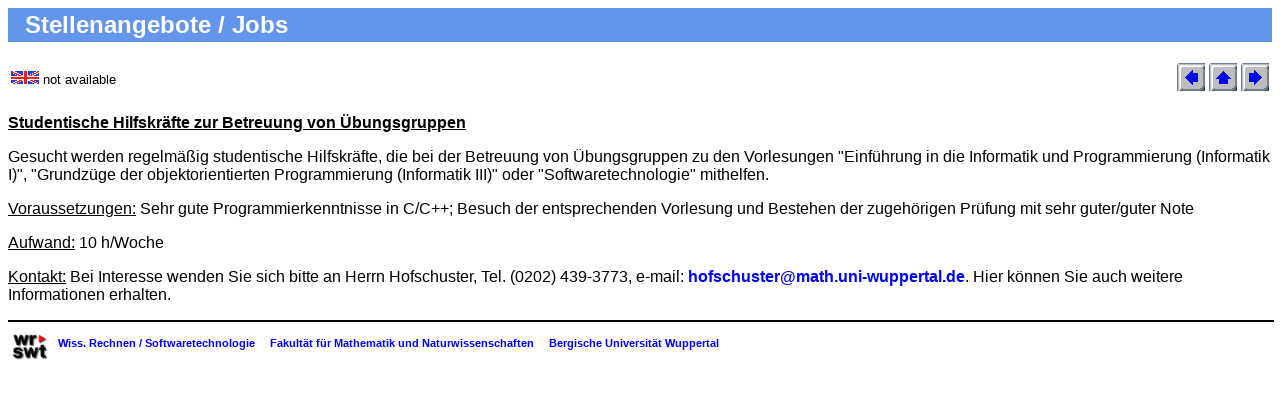

--- FILE ---
content_type: text/html
request_url: http://www2.math.uni-wuppertal.de/org/WRST/xsc-frame/stellen.html
body_size: 2128
content:
<!DOCTYPE HTML PUBLIC "-//W3C//DTD HTML 4.01 Transitional//EN" "http://www.w3.org/TR/html40/loose.dtd">
<html>

<head>
   <meta http-equiv="Content-Type" content="text/html; charset=iso-8859-1" >
   <meta name="Author" content="Werner Hofschuster">
   <title>Universitaet Wuppertal: Wissenschaftliches Rechnen / Softwaretechnologie</title>
   <link rel="stylesheet" href="css/wrswt.css" type="text/css" >
   <script src="js/wrswt.js" type="text/javascript">
   </script> 
</head>

<body text="#000000" bgcolor="#FFFFFF" link="#0000EE" vlink="#551A8B" alink="#0000EE">

<a NAME="oben"></a>

<table class="titelbalken" BORDER=0 WIDTH="100%">
<tr>
<td class="tbfont">&nbsp; Stellenangebote / Jobs</td>
</tr>
</table>

<br>
<table BORDER=0 WIDTH="100%">
<tr>
<td align=left>
<img src="images/englisch.gif" alt="English version not available" border="0"> 
<font size=-1 color="#000000">not available</font>
</td>
<td align=right>
<a href="diplom.html"><img SRC="images/pfeil_l.gif" alt="Zur&uuml;ck"></a>
<a href="main.html#begin"><img SRC="images/pfeil_h.gif" alt="Anfang"></a>
<a href="literatur.html"><img SRC="images/pfeil_r.gif" alt="Vor"></a>
</td>
</tr>
</table>


<p><b><u>Studentische Hilfskr&auml;fte zur Betreuung von &Uuml;bungsgruppen</u></b>
<p>Gesucht werden regelm&auml;&szlig;ig studentische Hilfskr&auml;fte, die bei 
der Betreuung von &Uuml;bungsgruppen zu den Vorlesungen
"Einf&uuml;hrung in die Informatik und Programmierung (Informatik I)",
"Grundz&uuml;ge der objektorientierten Programmierung (Informatik III)" oder
"Softwaretechnologie"
mithelfen.


<p><u>Voraussetzungen:</u> Sehr gute Programmierkenntnisse in C/C++; 
Besuch der entsprechenden Vorlesung und Bestehen der zugeh&ouml;rigen Pr&uuml;fung 
mit sehr guter/guter Note
<p><u>Aufwand:</u> 10 h/Woche
<p><u>Kontakt:</u> Bei Interesse wenden Sie sich bitte an Herrn Hofschuster, 
Tel. (0202) 439-3773, e-mail: <a href="mailto:
hofschuster@math.uni-wuppertal.de">hofschuster@math.uni-wuppertal.de</a>.
Hier k&ouml;nnen Sie auch weitere Informationen erhalten.

<script  type="text/javascript">
<!--
footer_de("800");
// -->
</script>

</body>
</html>


--- FILE ---
content_type: text/css
request_url: http://www2.math.uni-wuppertal.de/org/WRST/xsc-frame/css/wrswt.css
body_size: 3435
content:
A, BLOCKQUOTE, BODY, CITE, CODE, DD, DEL, DFN,		
DIV, DL, DT, EM, FORM, H1, H2, H3, H4, H5, H6, IFRAME, IMG, KBD,		
LI, OBJECT, OL, P, Q, SAMP, SMALL, SPAN, STRONG, SUB, SUP, UL, VAR, 		
APPLET, BIG, CENTER, DIR, FONT, HR, MENU, PRE,		
ABBR, BDO, BUTTON, FIELDSET, INS, LABEL {	
   word-spacing : normal;
   letter-spacing : normal;
   text-transform : none;
   text-decoration : none;
   border-color : black;
   border-style : none;
}	
 
HR {	
   border-style : inset;
}

BODY, P, H1, H2, H3, H4, H5, H6, DT, TH {
   font-family : helvetica, arial, 'Myriad Web', 'Trebuchet MS', Verdana, Syntax, sans-serif;
}

BODY {
   background : 0;
   background-color : #FFFFFF;
   padding : 0;
   border-width : 0;
   width : auto;
}

VAR, CITE, DFN, .note {
   font-style : italic;
}

UL, OL, LI,
P, HR, H1, H2, H3, H4, H5, H6,
STRONG, STRONG EM, EM STRONG, EM,
DIV, DL, DD, DT, COLGROUP, COL, BLOCKQUOTE,
TABLE, TR, THEAD, TH, TFOOT, TD, TBODY {
   color : black;
}

TABLE, TR, TD, TBODY {
   text-decoration : none;
   border-style : none;
   border-color : black;
}

TD.info {
   text-decoration : none;
   border-style : inset;
   border-color : gray;
   border-width : thin;
}

TD.infosmall {
   text-decoration : none;
   border-style : inset;
   border-color : gray;
   border-width : thin;
   font-size:0.75em;
}

TH.info {
   border-style : inset;
   border-color : gray;
   border-width : thin;
}

TH.infosmall {
   border-style : inset;
   border-color : gray;
   border-width : thin;
   font-size:0.75em;
}

STRONG EM, EM STRONG {
   font-style : normal;
   font-weight : bolder;
   text-transform : uppercase;
}

STRONG {
   font-style : italic;
   font-weight : bold;
}

INS {
   background : yellow;
}

I {
   font-style : italic;
}

EM {
   font-style : normal;
   font-weight : bold;
}

DEL {
   background : #f66;
}

COLGROUP, COL {
   text-decoration : none;
   border-style : none;
   border-color : black;
}

B {
   font-weight : bold;
}

ADDRESS, ACRONYM {
   word-spacing : normal;
   letter-spacing : 0.1em;
   text-transform : none;
   text-decoration : none;
   border-color : black;
   border-style : none;
}

ADDRESS {
   font-style : normal;
   color : black;
}

ACRONYM {
   font-variant : small-caps;
}

A:visited {
   font-weight : bold;
   color : #008080;
   text-decoration : none;
}

A:link {
   font-weight : bold;
   color : #0000ff;
   text-decoration : none;
}

A:hover {
   color : #f00;
   text-decoration : none;
}

A:active {
   font-weight : bold;
   color : #008080;
   text-decoration : none;
}

A.offsite {
   font-weight : normal;
   color : #c66;
   text-decoration : none;
}

A.titel:visited {
   font-weight : bold;
   color : #ffffff;
   text-decoration : none;
}

A.titel:link {
   font-weight : bold;
   color : #ffffff;
   text-decoration : none;
}

A.titel:hover {
   color : #f00;
   text-decoration : none;
}

A.titel:active {
   font-weight : bold;
   color : #008080;
   text-decoration : none;
}

.warning {
   font-style : normal;
   font-weight : bolder;
   color : black;
   text-transform : none;
}

.blue {
   color : blue;
}

.brown {
   color : rgb(165,42,42) ;
}

.titelbalken {
   padding:0pt;
   background-color:rgb(100,149,237);
}

.interntitelbalken {
   padding:0pt;
   background-color:rgb(238,0,0);
}

.tbfont {
   font-weight:bold;
   font-size:1.5em;
   color:rgb(255,255,255);
}

.utbfont {
   font-weight:bold;
   font-size:1.0em;
   color:rgb(255,255,255);
}


--- FILE ---
content_type: application/javascript
request_url: http://www2.math.uni-wuppertal.de/org/WRST/xsc-frame/js/wrswt.js
body_size: 3251
content:
function footer_de(xwidth) // table width string
{
if (xwidth == null) { xwidth = "100%" }
document.writeln('<p>')
document.writeln('<hr WIDTH="100%">')
document.writeln('<a href="http://www2.math.uni-wuppertal.de/wrswt/" target="_top">')
document.writeln('<img BORDER="0" SRC="images/wrswt2.gif" height=34 width=46 align=MIDDLE alt="WRSWT-Logo"></a>')
document.writeln('<span style="font-size:8pt">')
document.writeln('<a href="http://www2.math.uni-wuppertal.de/wrswt/" target="_top">Wiss. Rechnen / Softwaretechnologie</a>')
document.writeln('&nbsp;&nbsp;&nbsp; ')
document.writeln('<a href="http://www.fbc.uni-wuppertal.de/fakultaet-fuer-mathematik-und-naturwissenschaften.html" target="_top">Fakult&auml;t f&uuml;r Mathematik und Naturwissenschaften</a>')
document.writeln('&nbsp;&nbsp;&nbsp; ')
document.writeln('<a href="http://www.uni-wuppertal.de/" target="_top">Bergische Universit&auml;t Wuppertal</a>')
document.writeln('</span>')
}

function footer_de_1(xwidth) // table width string
{
if (xwidth == null) { xwidth = "100%" }
document.writeln('<p>')
document.writeln('<hr WIDTH="100%">')
document.writeln('<a href="http://www2.math.uni-wuppertal.de/wrswt/" target="_top">')
document.writeln('<img BORDER="0" SRC="../images/wrswt2.gif" height=34 width=46 align=MIDDLE alt="WRSWT-Logo"></a>')
document.writeln('<span style="font-size:8pt">')
document.writeln('<a href="http://www2.math.uni-wuppertal.de/wrswt/" target="_top">Wiss. Rechnen / Softwaretechnologie</a>')
document.writeln('&nbsp;&nbsp;&nbsp; ')
document.writeln('<a href="http://www.fbc.uni-wuppertal.de/fakultaet-fuer-mathematik-und-naturwissenschaften.html" target="_top">Fakult&auml;t f&uuml;r Mathematik und Naturwissenschaften</a>')
document.writeln('&nbsp;&nbsp;&nbsp; ')
document.writeln('<a href="http://www.uni-wuppertal.de/" target="_top">Bergische Universit&auml;t Wuppertal</a>')
document.writeln('</span>')
}

function footer_en(xwidth) // table width string
{
if (xwidth == null) { xwidth = "100%" }
document.writeln('<p>')
document.writeln('<hr WIDTH="100%">')
document.writeln('<a href="http://www2.math.uni-wuppertal.de/wrswt/index_en.html" target="_top">')
document.writeln('<img BORDER="0" SRC="images/wrswt2.gif" height=34 width=46 align=MIDDLE alt="WRSWT-Logo"></a>')
document.writeln('<span style="font-size:8pt">')
document.writeln('<a href="http://www2.math.uni-wuppertal.de/wrswt/index_en.html" target="_top">Scientific Computing / Software Engineering</a>')
document.writeln('&nbsp;&nbsp;&nbsp; ')
document.writeln('<a href="http://www.fbc.uni-wuppertal.de/en/faculty-c.html" target="_top">School of Mathematics and Natural Sciences</a>')
document.writeln('&nbsp;&nbsp;&nbsp; ')
document.writeln('<a href="http://www.uni-wuppertal.de/en/home.html" target="_top">University of Wuppertal</a>')
document.writeln('</span>')
}

function mail_visible(domain,sub_domain,user_name) 
{
	document.write("<a href='mailto:"+user_name+"@"+sub_domain+"."+domain+"'>")
	document.write(""+user_name+"@"+sub_domain+"."+domain+"")
        document.write("</a>")
}


function mail_link(domain,sub_domain,user_name,link_name)
{
	document.write("<a href='mailto:"+user_name+"@"+sub_domain+"."+domain+"'>");
	document.write(""+link_name+"")
        document.write("</a>")
}

